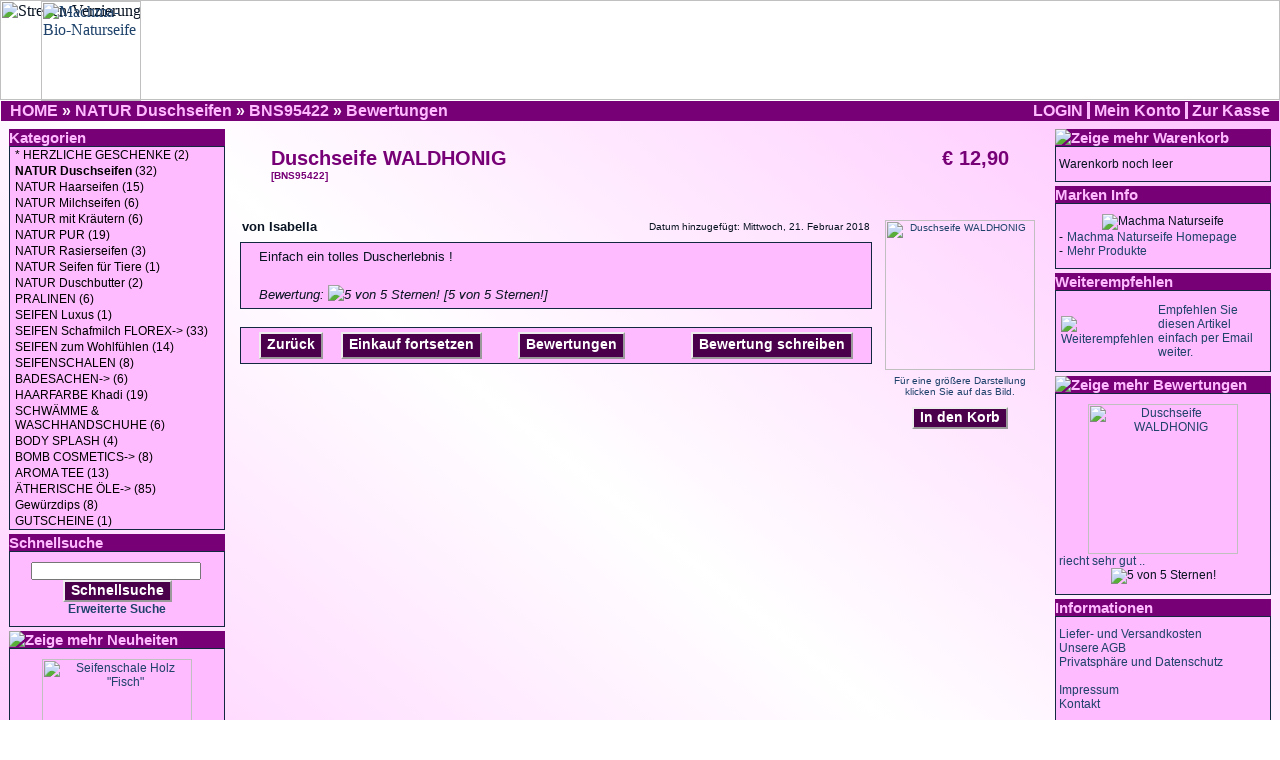

--- FILE ---
content_type: text/html; charset=UTF-8
request_url: https://www.smellness.at/product_reviews_info.php/products_id/1275/reviews_id/190
body_size: 4561
content:

<!doctype html public "-//W3C//DTD HTML 4.01 Transitional//EN">
<html dir="LTR" lang="de">
<head>
<meta http-equiv="Content-Type" content="text/html; charset=utf-8">
<title>Smellness - Machma - Naturseifen - Seifen - Ätherische Öle</title>
<base href="https://www.smellness.at/">
<link rel="stylesheet" type="text/css" href="stylesheet.css">
<link rel="shortcut icon" href="wartung/favicon.ico" type="image/x-icon">
<script language="javascript">
// JavaScript Document

function popupInfo(url) {
  window.open(url,'popupWindow','toolbar=no,location=no,directories=no,status=no,menubar=no,scrollbars=yes,resizable=yes,copyhistory=no,width=700,height=600,screenX=300,screenY=100,top=40,left=50')
}

function jsfunction() {
var myWindow = window.open('', 'myWindow', 'toolbar=no,location=no,directories=no,status=no,menubar=no,scrollbars=no,resizable=no,copyhistory=no,width=250,height=100,top=300,left=500');
    myWindow.document.write("<p>Bitte warten Sie, bis der Vorgang abgeschlossen ist...</p>");
    setTimeout(function(){ myWindow.close() }, 2500);
	}
</script>
<script language="javascript"><!--
function popupWindow(url) {
  window.open(url,'popupWindow','toolbar=no,location=no,directories=no,status=no,menubar=no,scrollbars=no,resizable=yes,copyhistory=no,width=100,height=100,screenX=150,screenY=150,top=150,left=150')
}
//--></script>
</head>
<body marginwidth="0" marginheight="0" topmargin="0" bottommargin="0" leftmargin="0" rightmargin="0">
<!-- header //-->
<table border="0" width="100%" cellspacing="0" cellpadding="0">
  <tr class="header">
<td><?php/* echo tep_draw_separator('pixel_trans.gif', '100%', '100');*/ ?><!--img width="100%" height="100" border="0" src="images/Top-Foto.jpg" alt="Machma-Bio-Naturseife" title=" Machma-Bio-Naturseife "--><!--div style="height:100px;background:transparent"--><a href="http://www.machma.biz" target="_blank" style="background-color: none"><div style="position:relative; left:40px; top:0px; width:15%; z-index:2"><img border="0" title="Zur Startseite von Machma.biz" alt="Machma-Bio-Naturseife" src="images/Logo-rosa-Rand.png" style="height:100px"></div></a><div style="position:absolute; left:0px; top:0px; width:100%; overflow-x:visible; z-index:0"><img border="0" title="Schöne Verzierung" alt="Streifen-Verzierung" src="images/Header-Hintergrund.jpg" height="100" style="width:inherit"></div>
<!--/div--></td>
  <!--  <td valign="middle"><a href="http://www.meguide.at"><img src="images/Meguide-Banner.gif" border="0" alt="Meguide" title=" Meguide "></a></td>
 
 <td valign="middle"><a href="https://www.smellness.at/index.php"><img src="images/Smellness-Banner.gif" border="0" alt="Smellness" title=" Smellness "></a></td>
<td align="right" valign="middle"><a href="http://www.seifen-party.at"><img src="images/Seifen-Party-Banner.gif" border="0" alt="Seifen-Party" title=" Seifen-Party "></a></td>

<td align="right" valign="bottom"><a href="https://www.smellness.at/account.php"><img src="images/header_account.gif" border="0" alt="Mein Konto" title=" Mein Konto "></a>&nbsp;&nbsp;<a href="https://www.smellness.at/shopping_cart.php"><img src="images/header_cart.gif" border="0" alt="Warenkorb" title=" Warenkorb "></a>&nbsp;&nbsp;<a href="https://www.smellness.at/checkout_shipping.php"><img src="images/header_checkout.gif" border="0" alt="Zur Kasse" title=" Zur Kasse "></a>&nbsp;&nbsp;</td--> 
  </tr>
</table>
<table border="0" width="100%" cellspacing="0" cellpadding="1">
  <tr class="headerNavigation">
    <td class="headerNavigation">&nbsp;&nbsp;<a href="http://www.smellness.at" class="headerNavigation">HOME</a> &raquo; <a href="https://www.smellness.at/index.php/cPath/97" class="headerNavigation">NATUR Duschseifen</a> &raquo; <a href="https://www.smellness.at/product_info.php/cPath/97/products_id/1275" class="headerNavigation">BNS95422</a> &raquo; <a href="https://www.smellness.at/product_reviews.php/products_id/1275/reviews_id/190" class="headerNavigation">Bewertungen</a></td>
    <td align="right" class="headerNavigation"><a href="https://www.smellness.at/login.php" class="headerMainNavigation">&nbsp;LOGIN&nbsp;</a><a href="https://www.smellness.at/account.php" class="headerMainNavigation">&nbsp;Mein Konto&nbsp;</a><!--a href="https://www.smellness.at/shopping_cart.php" class="headerNavigation">&nbsp;Warenkorb&nbsp;</a--><a href="https://www.smellness.at/checkout_shipping.php" class="headerMainNavigation" style="border:none">&nbsp;Zur Kasse&nbsp;</a>&nbsp;</td>
  </tr>
</table>
<!-- header_eof //-->

<!-- body //-->
<table border="0" width="100%" cellspacing="3" cellpadding="3">
  <tr>
    <td width="220" valign="top"><table border="0" width="220" cellspacing="0" cellpadding="2">
<!-- left_navigation //-->
<!-- categories //-->
          <tr>
            <td>
<table border="0" width="100%" cellspacing="0" cellpadding="0">
  <tr>
    <td height="14" class="infoBoxHeading"><img src="images/infobox/corner_right_left.gif" border="0" alt=""></td>
    <td width="100%" height="14" class="infoBoxHeading">Kategorien</td>
    <td height="14" class="infoBoxHeading" nowrap><img src="images/pixel_trans.gif" border="0" alt="" width="11" height="14"></td>
  </tr>
</table>
<table border="0" width="100%" cellspacing="0" cellpadding="1" class="infoBox">
  <tr>
    <td><table border="0" width="100%" cellspacing="0" cellpadding="0" class="infoBoxContents">
  <tr>
    <td class="boxText"><ul class="Categories"><li><a href="https://www.smellness.at/index.php/cPath/1147">* HERZLICHE GESCHENKE&nbsp;(2)</a></li><li><a href="https://www.smellness.at/index.php/cPath/97"><b>NATUR Duschseifen</b>&nbsp;(32)</a></li><li><a href="https://www.smellness.at/index.php/cPath/110">NATUR Haarseifen&nbsp;(15)</a></li><li><a href="https://www.smellness.at/index.php/cPath/121">NATUR Milchseifen&nbsp;(6)</a></li><li><a href="https://www.smellness.at/index.php/cPath/1129">NATUR mit Kräutern&nbsp;(6)</a></li><li><a href="https://www.smellness.at/index.php/cPath/1113">NATUR PUR&nbsp;(19)</a></li><li><a href="https://www.smellness.at/index.php/cPath/1130">NATUR Rasierseifen&nbsp;(3)</a></li><li><a href="https://www.smellness.at/index.php/cPath/1121">NATUR Seifen für Tiere&nbsp;(1)</a></li><li><a href="https://www.smellness.at/index.php/cPath/1117">NATUR Duschbutter&nbsp;(2)</a></li><li><a href="https://www.smellness.at/index.php/cPath/1095">PRALINEN&nbsp;(6)</a></li><li><a href="https://www.smellness.at/index.php/cPath/112">SEIFEN Luxus&nbsp;(1)</a></li><li><a href="https://www.smellness.at/index.php/cPath/41">SEIFEN Schafmilch FLOREX-&gt;&nbsp;(33)</a></li><li><a href="https://www.smellness.at/index.php/cPath/88">SEIFEN zum Wohlfühlen&nbsp;(14)</a></li><li><a href="https://www.smellness.at/index.php/cPath/1105">SEIFENSCHALEN&nbsp;(8)</a></li><li><a href="https://www.smellness.at/index.php/cPath/1093">BADESACHEN-&gt;&nbsp;(6)</a></li><li><a href="https://www.smellness.at/index.php/cPath/1127">HAARFARBE Khadi&nbsp;(19)</a></li><li><a href="https://www.smellness.at/index.php/cPath/1118">SCHWÄMME & WASCHHANDSCHUHE&nbsp;(6)</a></li><li><a href="https://www.smellness.at/index.php/cPath/1098">BODY SPLASH&nbsp;(4)</a></li><li><a href="https://www.smellness.at/index.php/cPath/1100">BOMB COSMETICS-&gt;&nbsp;(8)</a></li><li><a href="https://www.smellness.at/index.php/cPath/1123">AROMA TEE&nbsp;(13)</a></li><li><a href="https://www.smellness.at/index.php/cPath/21">ÄTHERISCHE ÖLE-&gt;&nbsp;(85)</a></li><li><a href="https://www.smellness.at/index.php/cPath/91">Gewürzdips&nbsp;(8)</a></li><li><a href="https://www.smellness.at/index.php/cPath/111">GUTSCHEINE&nbsp;(1)</a></li></ul></td>
  </tr>
</table>
</td>
  </tr>
</table>
            </td>
          </tr>
<!-- categories_eof //-->
<!-- search //-->
          <tr>
            <td>
<table border="0" width="100%" cellspacing="0" cellpadding="0">
  <tr>
    <td height="14" class="infoBoxHeading"><img src="images/infobox/corner_right_left.gif" border="0" alt=""></td>
    <td width="100%" height="14" class="infoBoxHeading">Schnellsuche</td>
    <td height="14" class="infoBoxHeading" nowrap><img src="images/pixel_trans.gif" border="0" alt="" width="11" height="14"></td>
  </tr>
</table>
<table border="0" width="100%" cellspacing="0" cellpadding="1" class="infoBox">
  <tr>
    <td><table border="0" width="100%" cellspacing="0" cellpadding="3" class="infoBoxContents">
  <tr>
    <td><img src="images/pixel_trans.gif" border="0" alt="" width="100%" height="1"></td>
  </tr>
  <tr>
    <td align="center" class="boxText"><form name="quick_find" action="https://www.smellness.at/advanced_search_result.php" method="get"><input type="text" name="keywords" size="10" maxlength="30" style="width: 170px; vertical-align: top">&nbsp;<button type="submit" >Schnellsuche</button><br><a href="https://www.smellness.at/advanced_search.php"><b>Erweiterte Suche</b></a></form></td>
  </tr>
  <tr>
    <td><img src="images/pixel_trans.gif" border="0" alt="" width="100%" height="1"></td>
  </tr>
</table>
</td>
  </tr>
</table>
            </td>
          </tr>
<!-- search_eof //-->
<!-- whats_new //-->
          <tr>
            <td>
<table border="0" width="100%" cellspacing="0" cellpadding="0">
  <tr>
    <td height="14" class="infoBoxHeading"><img src="images/infobox/corner_right_left.gif" border="0" alt=""></td>
    <td width="100%" height="14" class="infoBoxHeading"><a class="infoBoxHeading" href="https://www.smellness.at/products_new.php"><img src="images/infobox/arrow_right.gif" border="0" alt="Zeige mehr" title=" Zeige mehr ">&nbsp;Neuheiten&nbsp;</a></td>
    <td height="14" class="infoBoxHeading" nowrap><img src="images/pixel_trans.gif" border="0" alt="" width="11" height="14"></td>
  </tr>
</table>
<table border="0" width="100%" cellspacing="0" cellpadding="1" class="infoBox">
  <tr>
    <td><table border="0" width="100%" cellspacing="0" cellpadding="3" class="infoBoxContents">
  <tr>
    <td><img src="images/pixel_trans.gif" border="0" alt="" width="100%" height="1"></td>
  </tr>
  <tr>
    <td align="center" class="boxText"><a href="https://www.smellness.at/product_info.php/products_id/1699"><img src="images/Seifenschale-Fischi.jpg" border="0" alt="Seifenschale Holz &quot;Fisch&quot;" title=" Seifenschale Holz &quot;Fisch&quot; " width="150" height="150"></a><br><a href="https://www.smellness.at/product_info.php/products_id/1699">Seifenschale Holz "Fisch"</a><br>€ 6,00</td>
  </tr>
  <tr>
    <td><img src="images/pixel_trans.gif" border="0" alt="" width="100%" height="1"></td>
  </tr>
</table>
</td>
  </tr>
</table>
            </td>
          </tr>
<!-- whats_new_eof //-->
<!-- left_navigation_eof //-->
    </table></td>
<!-- body_text //-->
    <td width="100%" valign="top"><table border="0" width="100%" cellspacing="0" cellpadding="0">
      <tr>
        <td><table border="0" width="100%" cellspacing="0" cellpadding="0">
          <tr>
            <td class="pageHeading" valign="top">Duschseife WALDHONIG<br><span class="smallText">[BNS95422]</span></td>
            <td class="pageHeading" align="right" valign="top">€ 12,90</td>
          </tr>
        </table></td>
      </tr>
      <tr>
        <td><img src="images/pixel_trans.gif" border="0" alt="" width="100%" height="10"></td>
      </tr>
      <tr>
        <td><table width="100%" border="0" cellspacing="0" cellpadding="2">
          <tr>
            <td valign="top"><table border="0" width="100%" cellspacing="0" cellpadding="2">
              <tr>
                <td><table border="0" width="100%" cellspacing="0" cellpadding="2">
                  <tr>
                    <td class="main"><b>von Isabella</b></td>
                    <td class="smallText" align="right">Datum hinzugefügt: Mittwoch, 21. Februar 2018</td>
                  </tr>
                </table></td>
              </tr>
              <tr>
                <td><table border="0" width="100%" cellspacing="1" cellpadding="2" class="infoBox">
                  <tr class="infoBoxContents">
                    <td><table border="0" width="100%" cellspacing="0" cellpadding="2">
                      <tr>
                        <td width="10"><img src="images/pixel_trans.gif" border="0" alt="" width="10" height="1"></td>
                        <td valign="top" class="main">Einfach ein tolles Duscherlebnis !<br><br><i>Bewertung: <img src="images/stars_5.gif" border="0" alt="5 von 5 Sternen!" title=" 5 von 5 Sternen! "> [5 von 5 Sternen!]</i></td>
                        <td width="10" align="right"><img src="images/pixel_trans.gif" border="0" alt="" width="10" height="1"></td>
                      </tr>
                    </table></td>
                  </tr>
                </table></td>
              </tr>
              <tr>
                <td><img src="images/pixel_trans.gif" border="0" alt="" width="100%" height="10"></td>
              </tr>
              <tr>
                <td><table border="0" width="100%" cellspacing="1" cellpadding="2" class="infoBox">
                  <tr class="infoBoxContents">
                    <td><table border="0" width="100%" cellspacing="0" cellpadding="2">
                      <tr>
                        <td width="10"><img src="images/pixel_trans.gif" border="0" alt="" width="10" height="1"></td>
                        <td class="main"><a class="button" href="https://www.smellness.at/product_reviews.php/products_id/1275">Zurück</a></td>
						<td class="main"><a class="button" href="https://www.smellness.at/product_info.php/products_id/1275">Einkauf fortsetzen</a></td>
						<td class="main"><a class="button" href="https://www.smellness.at/reviews.php">Bewertungen</a></td>
                        <td class="main" align="right"><a class="button" href="https://www.smellness.at/product_reviews_write.php/products_id/1275">Bewertung schreiben</a></td>
                        <td width="10"><img src="images/pixel_trans.gif" border="0" alt="" width="10" height="1"></td>
                      </tr>
                    </table></td>
                  </tr>
                </table></td>
              </tr>
            </table></td>
            <td width="160" align="right" valign="top"><table border="0" cellspacing="0" cellpadding="2">
              <tr>
                <td align="center" class="smallText">
<script language="javascript"><!--
document.write('<a href="javascript:popupWindow(\'https://www.smellness.at/popup_image.php/pID/1275\')"><img src="images/A_ds-Waldhonig.jpg" border="0" alt="Duschseife WALDHONIG" title=" Duschseife WALDHONIG " width="150" height="150" hspace="5" vspace="5"><br>Für eine größere Darstellung<br>klicken Sie auf das Bild.</a>');
//--></script>
<noscript>
<a href="https://www.smellness.at/images/A_ds-Waldhonig.jpg" target="_blank"><img src="images/A_ds-Waldhonig.jpg" border="0" alt="Duschseife WALDHONIG" title=" Duschseife WALDHONIG " width="150" height="150" hspace="5" vspace="5"><br>Für eine größere Darstellung<br>klicken Sie auf das Bild.</a></noscript>
<p><a class="button" href="https://www.smellness.at/product_reviews_info.php/products_id/1275/reviews_id/190/action/buy_now">In den Korb</a></p>                </td>
              </tr>
            </table>
          </td>
        </table></td>
      </tr>
    </table></td>
<!-- body_text_eof //-->
    <td width="220" valign="top"><table border="0" width="220" cellspacing="0" cellpadding="2">
<!-- right_navigation //-->
<!-- shopping_cart //-->
          <tr>
            <td>
<table border="0" width="100%" cellspacing="0" cellpadding="0">
  <tr>
    <td height="14" class="infoBoxHeading"><img src="images/infobox/corner_right_left.gif" border="0" alt=""></td>
    <td width="100%" height="14" class="infoBoxHeading"><a class="infoBoxHeading" href="https://www.smellness.at/shopping_cart.php"><img src="images/infobox/arrow_right.gif" border="0" alt="Zeige mehr" title=" Zeige mehr ">&nbsp;Warenkorb&nbsp;</a></td>
    <td height="14" class="infoBoxHeading" nowrap><img src="images/pixel_trans.gif" border="0" alt="" width="11" height="14"></td>
  </tr>
</table>
<table border="0" width="100%" cellspacing="0" cellpadding="1" class="infoBox">
  <tr>
    <td><table border="0" width="100%" cellspacing="0" cellpadding="3" class="infoBoxContents">
  <tr>
    <td><img src="images/pixel_trans.gif" border="0" alt="" width="100%" height="1"></td>
  </tr>
  <tr>
    <td class="boxText">Warenkorb noch leer</td>
  </tr>
  <tr>
    <td><img src="images/pixel_trans.gif" border="0" alt="" width="100%" height="1"></td>
  </tr>
</table>
</td>
  </tr>
</table>
            </td>
          </tr>
<!-- shopping_cart_eof //-->
<!-- manufacturer_info //-->
          <tr>
            <td>
<table border="0" width="100%" cellspacing="0" cellpadding="0">
  <tr>
    <td height="14" class="infoBoxHeading"><img src="images/infobox/corner_right_left.gif" border="0" alt=""></td>
    <td width="100%" height="14" class="infoBoxHeading">Marken Info</td>
    <td height="14" class="infoBoxHeading" nowrap><img src="images/pixel_trans.gif" border="0" alt="" width="11" height="14"></td>
  </tr>
</table>
<table border="0" width="100%" cellspacing="0" cellpadding="1" class="infoBox">
  <tr>
    <td><table border="0" width="100%" cellspacing="0" cellpadding="3" class="infoBoxContents">
  <tr>
    <td><img src="images/pixel_trans.gif" border="0" alt="" width="100%" height="1"></td>
  </tr>
  <tr>
    <td class="boxText"><table border="0" width="100%" cellspacing="0" cellpadding="0"><tr><td align="center" class="infoBoxContents" colspan="2"><img src="images/Logo-Machma-Naturseife-fuer-Shop.png" border="0" alt="Machma Naturseife" title=" Machma Naturseife "></td></tr><tr><td valign="top" class="infoBoxContents">-&nbsp;</td><td valign="top" class="infoBoxContents"><a href="https://www.smellness.at/redirect.php/action/manufacturer/manufacturers_id/11" target="_blank">Machma Naturseife Homepage</a></td></tr><tr><td valign="top" class="infoBoxContents">-&nbsp;</td><td valign="top" class="infoBoxContents"><a href="https://www.smellness.at/index.php/manufacturers_id/11">Mehr Produkte</a></td></tr></table></td>
  </tr>
  <tr>
    <td><img src="images/pixel_trans.gif" border="0" alt="" width="100%" height="1"></td>
  </tr>
</table>
</td>
  </tr>
</table>
            </td>
          </tr>
<!-- manufacturer_info_eof //-->
<!-- tell_a_friend //-->
          <tr>
            <td>
<table border="0" width="100%" cellspacing="0" cellpadding="0">
  <tr>
    <td height="14" class="infoBoxHeading"><img src="images/infobox/corner_right_left.gif" border="0" alt=""></td>
    <td width="100%" height="14" class="infoBoxHeading">Weiterempfehlen</td>
    <td height="14" class="infoBoxHeading" nowrap><img src="images/pixel_trans.gif" border="0" alt="" width="11" height="14"></td>
  </tr>
</table>
<table border="0" width="100%" cellspacing="0" cellpadding="1" class="infoBox">
  <tr>
    <td><table border="0" width="100%" cellspacing="0" cellpadding="3" class="infoBoxContents">
  <tr>
    <td><img src="images/pixel_trans.gif" border="0" alt="" width="100%" height="1"></td>
  </tr>
  <tr>
    <td class="boxText"><table border="0" cellspacing="0" cellpadding="2"><tr><td class="infoBoxContents"><a href="https://www.smellness.at/tell_a_friend.php/products_id/1275"><img src="images/box_write_review.gif" border="0" alt="Weiterempfehlen" title=" Weiterempfehlen "></a></td><td class="infoBoxContents"><a href="https://www.smellness.at/tell_a_friend.php/products_id/1275">Empfehlen Sie diesen Artikel einfach per Email weiter.</a></td></tr></table></td>
  </tr>
  <tr>
    <td><img src="images/pixel_trans.gif" border="0" alt="" width="100%" height="1"></td>
  </tr>
</table>
</td>
  </tr>
</table>
            </td>
          </tr>
<!-- tell_a_friend_eof //-->
<!-- reviews //-->
          <tr>
            <td>
<table border="0" width="100%" cellspacing="0" cellpadding="0">
  <tr>
    <td height="14" class="infoBoxHeading"><img src="images/infobox/corner_right_left.gif" border="0" alt=""></td>
    <td width="100%" height="14" class="infoBoxHeading"><a class="infoBoxHeading" href="https://www.smellness.at/reviews.php"><img src="images/infobox/arrow_right.gif" border="0" alt="Zeige mehr" title=" Zeige mehr ">&nbsp;Bewertungen&nbsp;</a></td>
    <td height="14" class="infoBoxHeading" nowrap><img src="images/pixel_trans.gif" border="0" alt="" width="11" height="14"></td>
  </tr>
</table>
<table border="0" width="100%" cellspacing="0" cellpadding="1" class="infoBox">
  <tr>
    <td><table border="0" width="100%" cellspacing="0" cellpadding="3" class="infoBoxContents">
  <tr>
    <td><img src="images/pixel_trans.gif" border="0" alt="" width="100%" height="1"></td>
  </tr>
  <tr>
    <td class="boxText"><div align="center"><a href="https://www.smellness.at/product_reviews_info.php/products_id/1275/reviews_id/326"><img src="images/A_ds-Waldhonig.jpg" border="0" alt="Duschseife WALDHONIG" title=" Duschseife WALDHONIG " width="150" height="150"></a></div><a href="https://www.smellness.at/product_reviews_info.php/products_id/1275/reviews_id/326">riecht sehr gut ..</a><br><div align="center"><img src="images/stars_5.gif" border="0" alt="5 von 5 Sternen!" title=" 5 von 5 Sternen! "></div></td>
  </tr>
  <tr>
    <td><img src="images/pixel_trans.gif" border="0" alt="" width="100%" height="1"></td>
  </tr>
</table>
</td>
  </tr>
</table>
            </td>
          </tr>
<!-- reviews_eof //-->
<!-- information //-->
          <tr>
            <td>
<table border="0" width="100%" cellspacing="0" cellpadding="0">
  <tr>
    <td height="14" class="infoBoxHeading"><img src="images/infobox/corner_right_left.gif" border="0" alt=""></td>
    <td width="100%" height="14" class="infoBoxHeading">Informationen</td>
    <td height="14" class="infoBoxHeading" nowrap><img src="images/pixel_trans.gif" border="0" alt="" width="11" height="14"></td>
  </tr>
</table>
<table border="0" width="100%" cellspacing="0" cellpadding="1" class="infoBox">
  <tr>
    <td><table border="0" width="100%" cellspacing="0" cellpadding="3" class="infoBoxContents">
  <tr>
    <td><img src="images/pixel_trans.gif" border="0" alt="" width="100%" height="1"></td>
  </tr>
  <tr>
    <td class="boxText"><a href="javascript:popupInfo('https://www.smellness.at/popup_shipping.php')">Liefer- und Versandkosten</a><br><a href="javascript:popupInfo('https://www.smellness.at/popup_conditions.php')">Unsere AGB</a><br><a href="javascript:popupInfo('https://www.smellness.at/popup_privacy.php')">Privatsphäre und Datenschutz</a><br><br><a href="javascript:popupInfo('https://www.smellness.at/popup_impressum.php')">Impressum</a><br><a href="https://www.smellness.at/contact_us.php">Kontakt</a></td>
  </tr>
  <tr>
    <td><img src="images/pixel_trans.gif" border="0" alt="" width="100%" height="1"></td>
  </tr>
</table>
</td>
  </tr>
</table>
            </td>
          </tr>	
<!-- information_eof //-->
<!-- right_navigation_eof //-->
    </table></td>
  </tr>
</table>
<!-- body_eof //-->

<!-- footer //-->
<div id="fb-root"></div>
<script>(function(d, s, id) {
  var js, fjs = d.getElementsByTagName(s)[0];
  if (d.getElementById(id)) return;
  js = d.createElement(s); js.id = id;
  js.src = "//connect.facebook.net/de_DE/all.js#xfbml=1";
  fjs.parentNode.insertBefore(js, fjs);
}(document, 'script', 'facebook-jssdk'));</script>
<table border="0" width="100%" cellspacing="0" cellpadding="1">
  <tr class="footer">
    <td>&nbsp;&nbsp;21.01.2026&nbsp;&nbsp;</td>
    <td>&nbsp;&nbsp;<a style="color:white" href="https://www.instagram.com/machma_naturseife/" target="_blank"><img style="vertical-align:middle" src="images/icons/insta.png" width="35" height="35" alt="Instagram"></a></td>
	<td>&nbsp;&nbsp;<a style="color:white" href="https://www.facebook.com/MachmaNaturseife" target="_blank"><img style="vertical-align:middle" src="images/icons/facebook.jpg" width="35" height="35" alt="Facebook"></a></td>
	<td>
	<div class="fb-like" style="width:200px" data-href="https://www.facebook.com/MachmaNaturseife" data-send="true" data-width="600" data-layout="button_count" data-show-faces="false" data-font="verdana" data-colorscheme="dark"></div></td>
    <td align="right">&nbsp;&nbsp;111.285.040 Zugriffe seit 07.09.2005&nbsp;&nbsp;</td>
  </tr>
</table>
<br>
<table border="0" width="100%" cellspacing="0" cellpadding="0">
  <tr>
    <td align="center" class="smallText">
Copyright &copy; 2026 <a href="https://www.smellness.at/index.php">Smellness Online by Machma Naturseife</a><br>Powered by <a href="http://www.oscommerce.com" target="_blank">osCommerce</a>    </td>
  </tr>
</table>
<br>
<table border="0" width="100%" cellspacing="10" cellpadding="0">
  <tr>
  <td align="center"><a href="https://www.smellness.at/redirect.php/action/banner/goto/16" target="_blank"><img src="images/banners/Youtube-Clip.jpg" border="0" alt="Abonnieren Sie unseren Youtube-Kanal" title=" Abonnieren Sie unseren Youtube-Kanal "></a></td>
   <td align="center"></td>
   <td align="center"></td>
  </tr>
  <tr>
  <td align="center"></td>
   <td align="center"></td>
   <td align="center"></td>
  </tr>
<tr>
  <td align="center"></td>
   <td align="center"></td>
   <td align="center"></td>
  </tr>  
<tr>
  <td align="center"></td>
   <td align="center"></td>
   <td align="center"></td>
  </tr>
</table>

<!-- footer_eof //-->
<br>
</body>
</html>
